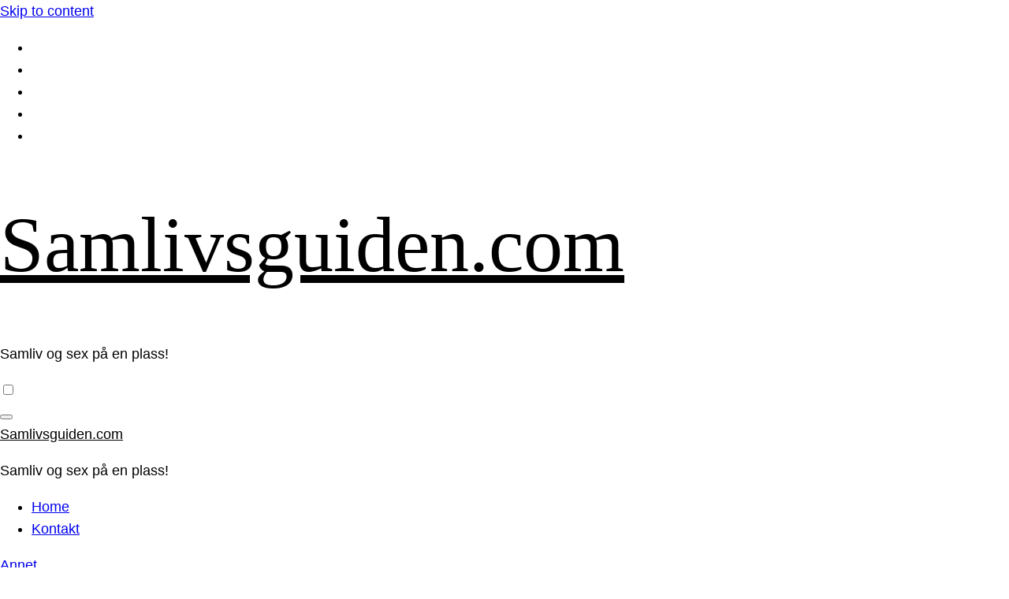

--- FILE ---
content_type: text/html; charset=UTF-8
request_url: https://www.samlivsguiden.com/
body_size: 18412
content:
<!DOCTYPE html><html lang="nb-NO"><head><script data-no-optimize="1">var litespeed_docref=sessionStorage.getItem("litespeed_docref");litespeed_docref&&(Object.defineProperty(document,"referrer",{get:function(){return litespeed_docref}}),sessionStorage.removeItem("litespeed_docref"));</script> <meta charset="UTF-8"><meta name="viewport" content="width=device-width, initial-scale=1"><link rel="profile" href="https://gmpg.org/xfn/11"> <script data-cfasync="false" data-no-defer="1" data-no-minify="1" data-no-optimize="1">var ewww_webp_supported=!1;function check_webp_feature(A,e){var w;e=void 0!==e?e:function(){},ewww_webp_supported?e(ewww_webp_supported):((w=new Image).onload=function(){ewww_webp_supported=0<w.width&&0<w.height,e&&e(ewww_webp_supported)},w.onerror=function(){e&&e(!1)},w.src="data:image/webp;base64,"+{alpha:"UklGRkoAAABXRUJQVlA4WAoAAAAQAAAAAAAAAAAAQUxQSAwAAAARBxAR/Q9ERP8DAABWUDggGAAAABQBAJ0BKgEAAQAAAP4AAA3AAP7mtQAAAA=="}[A])}check_webp_feature("alpha");</script><script data-cfasync="false" data-no-defer="1" data-no-minify="1" data-no-optimize="1">var Arrive=function(c,w){"use strict";if(c.MutationObserver&&"undefined"!=typeof HTMLElement){var r,a=0,u=(r=HTMLElement.prototype.matches||HTMLElement.prototype.webkitMatchesSelector||HTMLElement.prototype.mozMatchesSelector||HTMLElement.prototype.msMatchesSelector,{matchesSelector:function(e,t){return e instanceof HTMLElement&&r.call(e,t)},addMethod:function(e,t,r){var a=e[t];e[t]=function(){return r.length==arguments.length?r.apply(this,arguments):"function"==typeof a?a.apply(this,arguments):void 0}},callCallbacks:function(e,t){t&&t.options.onceOnly&&1==t.firedElems.length&&(e=[e[0]]);for(var r,a=0;r=e[a];a++)r&&r.callback&&r.callback.call(r.elem,r.elem);t&&t.options.onceOnly&&1==t.firedElems.length&&t.me.unbindEventWithSelectorAndCallback.call(t.target,t.selector,t.callback)},checkChildNodesRecursively:function(e,t,r,a){for(var i,n=0;i=e[n];n++)r(i,t,a)&&a.push({callback:t.callback,elem:i}),0<i.childNodes.length&&u.checkChildNodesRecursively(i.childNodes,t,r,a)},mergeArrays:function(e,t){var r,a={};for(r in e)e.hasOwnProperty(r)&&(a[r]=e[r]);for(r in t)t.hasOwnProperty(r)&&(a[r]=t[r]);return a},toElementsArray:function(e){return e=void 0!==e&&("number"!=typeof e.length||e===c)?[e]:e}}),e=(l.prototype.addEvent=function(e,t,r,a){a={target:e,selector:t,options:r,callback:a,firedElems:[]};return this._beforeAdding&&this._beforeAdding(a),this._eventsBucket.push(a),a},l.prototype.removeEvent=function(e){for(var t,r=this._eventsBucket.length-1;t=this._eventsBucket[r];r--)e(t)&&(this._beforeRemoving&&this._beforeRemoving(t),(t=this._eventsBucket.splice(r,1))&&t.length&&(t[0].callback=null))},l.prototype.beforeAdding=function(e){this._beforeAdding=e},l.prototype.beforeRemoving=function(e){this._beforeRemoving=e},l),t=function(i,n){var o=new e,l=this,s={fireOnAttributesModification:!1};return o.beforeAdding(function(t){var e=t.target;e!==c.document&&e!==c||(e=document.getElementsByTagName("html")[0]);var r=new MutationObserver(function(e){n.call(this,e,t)}),a=i(t.options);r.observe(e,a),t.observer=r,t.me=l}),o.beforeRemoving(function(e){e.observer.disconnect()}),this.bindEvent=function(e,t,r){t=u.mergeArrays(s,t);for(var a=u.toElementsArray(this),i=0;i<a.length;i++)o.addEvent(a[i],e,t,r)},this.unbindEvent=function(){var r=u.toElementsArray(this);o.removeEvent(function(e){for(var t=0;t<r.length;t++)if(this===w||e.target===r[t])return!0;return!1})},this.unbindEventWithSelectorOrCallback=function(r){var a=u.toElementsArray(this),i=r,e="function"==typeof r?function(e){for(var t=0;t<a.length;t++)if((this===w||e.target===a[t])&&e.callback===i)return!0;return!1}:function(e){for(var t=0;t<a.length;t++)if((this===w||e.target===a[t])&&e.selector===r)return!0;return!1};o.removeEvent(e)},this.unbindEventWithSelectorAndCallback=function(r,a){var i=u.toElementsArray(this);o.removeEvent(function(e){for(var t=0;t<i.length;t++)if((this===w||e.target===i[t])&&e.selector===r&&e.callback===a)return!0;return!1})},this},i=new function(){var s={fireOnAttributesModification:!1,onceOnly:!1,existing:!1};function n(e,t,r){return!(!u.matchesSelector(e,t.selector)||(e._id===w&&(e._id=a++),-1!=t.firedElems.indexOf(e._id)))&&(t.firedElems.push(e._id),!0)}var c=(i=new t(function(e){var t={attributes:!1,childList:!0,subtree:!0};return e.fireOnAttributesModification&&(t.attributes=!0),t},function(e,i){e.forEach(function(e){var t=e.addedNodes,r=e.target,a=[];null!==t&&0<t.length?u.checkChildNodesRecursively(t,i,n,a):"attributes"===e.type&&n(r,i)&&a.push({callback:i.callback,elem:r}),u.callCallbacks(a,i)})})).bindEvent;return i.bindEvent=function(e,t,r){t=void 0===r?(r=t,s):u.mergeArrays(s,t);var a=u.toElementsArray(this);if(t.existing){for(var i=[],n=0;n<a.length;n++)for(var o=a[n].querySelectorAll(e),l=0;l<o.length;l++)i.push({callback:r,elem:o[l]});if(t.onceOnly&&i.length)return r.call(i[0].elem,i[0].elem);setTimeout(u.callCallbacks,1,i)}c.call(this,e,t,r)},i},o=new function(){var a={};function i(e,t){return u.matchesSelector(e,t.selector)}var n=(o=new t(function(){return{childList:!0,subtree:!0}},function(e,r){e.forEach(function(e){var t=e.removedNodes,e=[];null!==t&&0<t.length&&u.checkChildNodesRecursively(t,r,i,e),u.callCallbacks(e,r)})})).bindEvent;return o.bindEvent=function(e,t,r){t=void 0===r?(r=t,a):u.mergeArrays(a,t),n.call(this,e,t,r)},o};d(HTMLElement.prototype),d(NodeList.prototype),d(HTMLCollection.prototype),d(HTMLDocument.prototype),d(Window.prototype);var n={};return s(i,n,"unbindAllArrive"),s(o,n,"unbindAllLeave"),n}function l(){this._eventsBucket=[],this._beforeAdding=null,this._beforeRemoving=null}function s(e,t,r){u.addMethod(t,r,e.unbindEvent),u.addMethod(t,r,e.unbindEventWithSelectorOrCallback),u.addMethod(t,r,e.unbindEventWithSelectorAndCallback)}function d(e){e.arrive=i.bindEvent,s(i,e,"unbindArrive"),e.leave=o.bindEvent,s(o,e,"unbindLeave")}}(window,void 0),ewww_webp_supported=!1;function check_webp_feature(e,t){var r;ewww_webp_supported?t(ewww_webp_supported):((r=new Image).onload=function(){ewww_webp_supported=0<r.width&&0<r.height,t(ewww_webp_supported)},r.onerror=function(){t(!1)},r.src="data:image/webp;base64,"+{alpha:"UklGRkoAAABXRUJQVlA4WAoAAAAQAAAAAAAAAAAAQUxQSAwAAAARBxAR/Q9ERP8DAABWUDggGAAAABQBAJ0BKgEAAQAAAP4AAA3AAP7mtQAAAA==",animation:"UklGRlIAAABXRUJQVlA4WAoAAAASAAAAAAAAAAAAQU5JTQYAAAD/////AABBTk1GJgAAAAAAAAAAAAAAAAAAAGQAAABWUDhMDQAAAC8AAAAQBxAREYiI/gcA"}[e])}function ewwwLoadImages(e){if(e){for(var t=document.querySelectorAll(".batch-image img, .image-wrapper a, .ngg-pro-masonry-item a, .ngg-galleria-offscreen-seo-wrapper a"),r=0,a=t.length;r<a;r++)ewwwAttr(t[r],"data-src",t[r].getAttribute("data-webp")),ewwwAttr(t[r],"data-thumbnail",t[r].getAttribute("data-webp-thumbnail"));for(var i=document.querySelectorAll("div.woocommerce-product-gallery__image"),r=0,a=i.length;r<a;r++)ewwwAttr(i[r],"data-thumb",i[r].getAttribute("data-webp-thumb"))}for(var n=document.querySelectorAll("video"),r=0,a=n.length;r<a;r++)ewwwAttr(n[r],"poster",e?n[r].getAttribute("data-poster-webp"):n[r].getAttribute("data-poster-image"));for(var o,l=document.querySelectorAll("img.ewww_webp_lazy_load"),r=0,a=l.length;r<a;r++)e&&(ewwwAttr(l[r],"data-lazy-srcset",l[r].getAttribute("data-lazy-srcset-webp")),ewwwAttr(l[r],"data-srcset",l[r].getAttribute("data-srcset-webp")),ewwwAttr(l[r],"data-lazy-src",l[r].getAttribute("data-lazy-src-webp")),ewwwAttr(l[r],"data-src",l[r].getAttribute("data-src-webp")),ewwwAttr(l[r],"data-orig-file",l[r].getAttribute("data-webp-orig-file")),ewwwAttr(l[r],"data-medium-file",l[r].getAttribute("data-webp-medium-file")),ewwwAttr(l[r],"data-large-file",l[r].getAttribute("data-webp-large-file")),null!=(o=l[r].getAttribute("srcset"))&&!1!==o&&o.includes("R0lGOD")&&ewwwAttr(l[r],"src",l[r].getAttribute("data-lazy-src-webp"))),l[r].className=l[r].className.replace(/\bewww_webp_lazy_load\b/,"");for(var s=document.querySelectorAll(".ewww_webp"),r=0,a=s.length;r<a;r++)e?(ewwwAttr(s[r],"srcset",s[r].getAttribute("data-srcset-webp")),ewwwAttr(s[r],"src",s[r].getAttribute("data-src-webp")),ewwwAttr(s[r],"data-orig-file",s[r].getAttribute("data-webp-orig-file")),ewwwAttr(s[r],"data-medium-file",s[r].getAttribute("data-webp-medium-file")),ewwwAttr(s[r],"data-large-file",s[r].getAttribute("data-webp-large-file")),ewwwAttr(s[r],"data-large_image",s[r].getAttribute("data-webp-large_image")),ewwwAttr(s[r],"data-src",s[r].getAttribute("data-webp-src"))):(ewwwAttr(s[r],"srcset",s[r].getAttribute("data-srcset-img")),ewwwAttr(s[r],"src",s[r].getAttribute("data-src-img"))),s[r].className=s[r].className.replace(/\bewww_webp\b/,"ewww_webp_loaded");window.jQuery&&jQuery.fn.isotope&&jQuery.fn.imagesLoaded&&(jQuery(".fusion-posts-container-infinite").imagesLoaded(function(){jQuery(".fusion-posts-container-infinite").hasClass("isotope")&&jQuery(".fusion-posts-container-infinite").isotope()}),jQuery(".fusion-portfolio:not(.fusion-recent-works) .fusion-portfolio-wrapper").imagesLoaded(function(){jQuery(".fusion-portfolio:not(.fusion-recent-works) .fusion-portfolio-wrapper").isotope()}))}function ewwwWebPInit(e){ewwwLoadImages(e),ewwwNggLoadGalleries(e),document.arrive(".ewww_webp",function(){ewwwLoadImages(e)}),document.arrive(".ewww_webp_lazy_load",function(){ewwwLoadImages(e)}),document.arrive("videos",function(){ewwwLoadImages(e)}),"loading"==document.readyState?document.addEventListener("DOMContentLoaded",ewwwJSONParserInit):("undefined"!=typeof galleries&&ewwwNggParseGalleries(e),ewwwWooParseVariations(e))}function ewwwAttr(e,t,r){null!=r&&!1!==r&&e.setAttribute(t,r)}function ewwwJSONParserInit(){"undefined"!=typeof galleries&&check_webp_feature("alpha",ewwwNggParseGalleries),check_webp_feature("alpha",ewwwWooParseVariations)}function ewwwWooParseVariations(e){if(e)for(var t=document.querySelectorAll("form.variations_form"),r=0,a=t.length;r<a;r++){var i=t[r].getAttribute("data-product_variations"),n=!1;try{for(var o in i=JSON.parse(i))void 0!==i[o]&&void 0!==i[o].image&&(void 0!==i[o].image.src_webp&&(i[o].image.src=i[o].image.src_webp,n=!0),void 0!==i[o].image.srcset_webp&&(i[o].image.srcset=i[o].image.srcset_webp,n=!0),void 0!==i[o].image.full_src_webp&&(i[o].image.full_src=i[o].image.full_src_webp,n=!0),void 0!==i[o].image.gallery_thumbnail_src_webp&&(i[o].image.gallery_thumbnail_src=i[o].image.gallery_thumbnail_src_webp,n=!0),void 0!==i[o].image.thumb_src_webp&&(i[o].image.thumb_src=i[o].image.thumb_src_webp,n=!0));n&&ewwwAttr(t[r],"data-product_variations",JSON.stringify(i))}catch(e){}}}function ewwwNggParseGalleries(e){if(e)for(var t in galleries){var r=galleries[t];galleries[t].images_list=ewwwNggParseImageList(r.images_list)}}function ewwwNggLoadGalleries(e){e&&document.addEventListener("ngg.galleria.themeadded",function(e,t){window.ngg_galleria._create_backup=window.ngg_galleria.create,window.ngg_galleria.create=function(e,t){var r=$(e).data("id");return galleries["gallery_"+r].images_list=ewwwNggParseImageList(galleries["gallery_"+r].images_list),window.ngg_galleria._create_backup(e,t)}})}function ewwwNggParseImageList(e){for(var t in e){var r=e[t];if(void 0!==r["image-webp"]&&(e[t].image=r["image-webp"],delete e[t]["image-webp"]),void 0!==r["thumb-webp"]&&(e[t].thumb=r["thumb-webp"],delete e[t]["thumb-webp"]),void 0!==r.full_image_webp&&(e[t].full_image=r.full_image_webp,delete e[t].full_image_webp),void 0!==r.srcsets)for(var a in r.srcsets)nggSrcset=r.srcsets[a],void 0!==r.srcsets[a+"-webp"]&&(e[t].srcsets[a]=r.srcsets[a+"-webp"],delete e[t].srcsets[a+"-webp"]);if(void 0!==r.full_srcsets)for(var i in r.full_srcsets)nggFSrcset=r.full_srcsets[i],void 0!==r.full_srcsets[i+"-webp"]&&(e[t].full_srcsets[i]=r.full_srcsets[i+"-webp"],delete e[t].full_srcsets[i+"-webp"])}return e}check_webp_feature("alpha",ewwwWebPInit);</script><meta name='robots' content='index, follow, max-image-preview:large, max-snippet:-1, max-video-preview:-1' /><title>Samlivsguiden.com | Samliv og sex på en plass!</title><meta name="description" content="Hjelp til et bedre samliv ? Råd, tips, artikler og kurs om et bedre samliv, kjæresteforhold, enklere skilsmisse prosess, og mer til...." /><link rel="canonical" href="https://www.samlivsguiden.com/" /><link rel="next" href="https://www.samlivsguiden.com/page/2/" /><meta property="og:locale" content="nb_NO" /><meta property="og:type" content="website" /><meta property="og:title" content="Samlivsguiden.com" /><meta property="og:description" content="Hjelp til et bedre samliv ? Råd, tips, artikler og kurs om et bedre samliv, kjæresteforhold, enklere skilsmisse prosess, og mer til...." /><meta property="og:url" content="https://www.samlivsguiden.com/" /><meta property="og:site_name" content="Samlivsguiden.com" /><meta name="twitter:card" content="summary_large_image" /> <script type="application/ld+json" class="yoast-schema-graph">{"@context":"https://schema.org","@graph":[{"@type":"CollectionPage","@id":"https://www.samlivsguiden.com/","url":"https://www.samlivsguiden.com/","name":"Samlivsguiden.com | Samliv og sex på en plass!","isPartOf":{"@id":"https://www.samlivsguiden.com/#website"},"description":"Hjelp til et bedre samliv ? Råd, tips, artikler og kurs om et bedre samliv, kjæresteforhold, enklere skilsmisse prosess, og mer til....","breadcrumb":{"@id":"https://www.samlivsguiden.com/#breadcrumb"},"inLanguage":"nb-NO"},{"@type":"BreadcrumbList","@id":"https://www.samlivsguiden.com/#breadcrumb","itemListElement":[{"@type":"ListItem","position":1,"name":"Hjem"}]},{"@type":"WebSite","@id":"https://www.samlivsguiden.com/#website","url":"https://www.samlivsguiden.com/","name":"Samlivsguiden.com","description":"Samliv og sex på en plass!","potentialAction":[{"@type":"SearchAction","target":{"@type":"EntryPoint","urlTemplate":"https://www.samlivsguiden.com/?s={search_term_string}"},"query-input":{"@type":"PropertyValueSpecification","valueRequired":true,"valueName":"search_term_string"}}],"inLanguage":"nb-NO"}]}</script> <link rel='dns-prefetch' href='//fonts.googleapis.com' /><link rel="alternate" type="application/rss+xml" title="Samlivsguiden.com &raquo; strøm" href="https://www.samlivsguiden.com/feed/" /><style id='wp-img-auto-sizes-contain-inline-css' type='text/css'>img:is([sizes=auto i],[sizes^="auto," i]){contain-intrinsic-size:3000px 1500px}
/*# sourceURL=wp-img-auto-sizes-contain-inline-css */</style><style id="litespeed-ccss">.wp-block-site-title{font-family:var(--wp--preset--font-family--system-font);font-size:var(--wp--preset--font-size--medium);font-style:italic;font-weight:400;line-height:var(--wp--custom--typography--line-height--normal)}.wp-block-group{box-sizing:border-box}.wp-block-navigation .wp-block-page-list{display:flex;flex-direction:var(--navigation-layout-direction,initial);justify-content:var(--navigation-layout-justify,initial);align-items:var(--navigation-layout-align,initial);flex-wrap:var(--navigation-layout-wrap,wrap);background-color:inherit}.wp-block-navigation .wp-block-navigation-item{background-color:inherit}.wp-block-navigation{position:relative;--navigation-layout-justification-setting:flex-start;--navigation-layout-direction:row;--navigation-layout-wrap:wrap;--navigation-layout-justify:flex-start;--navigation-layout-align:center}.wp-block-navigation ul{margin-top:0;margin-bottom:0;margin-left:0;padding-left:0}.wp-block-navigation ul,.wp-block-navigation ul li{list-style:none;padding:0}.wp-block-navigation .wp-block-navigation-item{display:flex;align-items:center;position:relative}.wp-block-navigation .wp-block-navigation-item__content{display:block}.wp-block-navigation.items-justified-right{--navigation-layout-justification-setting:flex-end;--navigation-layout-justify:flex-end}.wp-block-navigation .wp-block-page-list,.wp-block-navigation__responsive-close,.wp-block-navigation__responsive-container,.wp-block-navigation__responsive-container-content,.wp-block-navigation__responsive-dialog{gap:inherit}.wp-block-page-list:only-child{flex-grow:1}.wp-block-navigation__responsive-container{display:none;position:fixed;top:0;left:0;right:0;bottom:0}.wp-block-navigation__responsive-container .wp-block-navigation__responsive-container-content{display:flex;flex-wrap:var(--navigation-layout-wrap,wrap);flex-direction:var(--navigation-layout-direction,initial);justify-content:var(--navigation-layout-justify,initial);align-items:var(--navigation-layout-align,initial)}@media (min-width:600px){.wp-block-navigation__responsive-container:not(.hidden-by-default):not(.is-menu-open){display:block;width:100%;position:relative;z-index:auto;background-color:inherit}.wp-block-navigation__responsive-container:not(.hidden-by-default):not(.is-menu-open) .wp-block-navigation__responsive-container-close{display:none}}.wp-block-navigation__responsive-container-close,.wp-block-navigation__responsive-container-open{vertical-align:middle;color:currentColor;background:0 0;border:none;margin:0;padding:0;text-transform:inherit}.wp-block-navigation__responsive-container-close svg,.wp-block-navigation__responsive-container-open svg{fill:currentColor;display:block;width:24px;height:24px}.wp-block-navigation__responsive-container-open{display:flex}@media (min-width:600px){.wp-block-navigation__responsive-container-open:not(.always-shown){display:none}}.wp-block-navigation__responsive-container-close{position:absolute;top:0;right:0;z-index:2}.wp-block-navigation__responsive-close{width:100%;max-width:var(--wp--style--global--wide-size,100%);margin-left:auto;margin-right:auto}.wp-block-navigation__responsive-dialog{position:relative}.wp-block-spacer{clear:both}.wp-block-post-title{word-break:break-word;box-sizing:border-box}.wp-block-post-title a{display:inline-block}.wp-block-post-title{font-family:var(--wp--preset--font-family--source-serif-pro);font-size:var(--wp--custom--typography--font-size--gigantic);font-weight:300;line-height:var(--wp--custom--typography--line-height--tiny)}.wp-block-post-featured-image{margin-left:0;margin-right:0}.wp-block-post-featured-image a{display:block}.wp-block-post-featured-image img{max-width:100%;width:100%;height:auto;vertical-align:bottom;box-sizing:border-box}.wp-block-post-featured-image.alignwide img{width:100%}.wp-block-post-featured-image{position:relative}ul{box-sizing:border-box}.wp-block-post-template{margin-top:0;margin-bottom:0;max-width:100%;list-style:none;padding:0}.wp-block-post-template.wp-block-post-template{background:0 0}:root{--wp-admin-theme-color:#007cba;--wp-admin-theme-color--rgb:0,124,186;--wp-admin-theme-color-darker-10:#006ba1;--wp-admin-theme-color-darker-10--rgb:0,107,161;--wp-admin-theme-color-darker-20:#005a87;--wp-admin-theme-color-darker-20--rgb:0,90,135;--wp-admin-border-width-focus:2px}@media (-webkit-min-device-pixel-ratio:2),(min-resolution:192dpi){:root{--wp-admin-border-width-focus:1.5px}}:root{--wp--preset--font-size--normal:16px;--wp--preset--font-size--huge:42px}.items-justified-right{justify-content:flex-end}figure{margin:0 0 1em}body{--wp--preset--color--black:#000;--wp--preset--color--cyan-bluish-gray:#abb8c3;--wp--preset--color--white:#fff;--wp--preset--color--pale-pink:#f78da7;--wp--preset--color--vivid-red:#cf2e2e;--wp--preset--color--luminous-vivid-orange:#ff6900;--wp--preset--color--luminous-vivid-amber:#fcb900;--wp--preset--color--light-green-cyan:#7bdcb5;--wp--preset--color--vivid-green-cyan:#00d084;--wp--preset--color--pale-cyan-blue:#8ed1fc;--wp--preset--color--vivid-cyan-blue:#0693e3;--wp--preset--color--vivid-purple:#9b51e0;--wp--preset--color--foreground:#000;--wp--preset--color--background:#fff;--wp--preset--color--primary:#1a4548;--wp--preset--color--secondary:#ffe2c7;--wp--preset--color--tertiary:#f6f6f6;--wp--preset--gradient--vivid-cyan-blue-to-vivid-purple:linear-gradient(135deg,rgba(6,147,227,1) 0%,#9b51e0 100%);--wp--preset--gradient--light-green-cyan-to-vivid-green-cyan:linear-gradient(135deg,#7adcb4 0%,#00d082 100%);--wp--preset--gradient--luminous-vivid-amber-to-luminous-vivid-orange:linear-gradient(135deg,rgba(252,185,0,1) 0%,rgba(255,105,0,1) 100%);--wp--preset--gradient--luminous-vivid-orange-to-vivid-red:linear-gradient(135deg,rgba(255,105,0,1) 0%,#cf2e2e 100%);--wp--preset--gradient--very-light-gray-to-cyan-bluish-gray:linear-gradient(135deg,#eee 0%,#a9b8c3 100%);--wp--preset--gradient--cool-to-warm-spectrum:linear-gradient(135deg,#4aeadc 0%,#9778d1 20%,#cf2aba 40%,#ee2c82 60%,#fb6962 80%,#fef84c 100%);--wp--preset--gradient--blush-light-purple:linear-gradient(135deg,#ffceec 0%,#9896f0 100%);--wp--preset--gradient--blush-bordeaux:linear-gradient(135deg,#fecda5 0%,#fe2d2d 50%,#6b003e 100%);--wp--preset--gradient--luminous-dusk:linear-gradient(135deg,#ffcb70 0%,#c751c0 50%,#4158d0 100%);--wp--preset--gradient--pale-ocean:linear-gradient(135deg,#fff5cb 0%,#b6e3d4 50%,#33a7b5 100%);--wp--preset--gradient--electric-grass:linear-gradient(135deg,#caf880 0%,#71ce7e 100%);--wp--preset--gradient--midnight:linear-gradient(135deg,#020381 0%,#2874fc 100%);--wp--preset--gradient--vertical-secondary-to-tertiary:linear-gradient(to bottom,var(--wp--preset--color--secondary) 0%,var(--wp--preset--color--tertiary) 100%);--wp--preset--gradient--vertical-secondary-to-background:linear-gradient(to bottom,var(--wp--preset--color--secondary) 0%,var(--wp--preset--color--background) 100%);--wp--preset--gradient--vertical-tertiary-to-background:linear-gradient(to bottom,var(--wp--preset--color--tertiary) 0%,var(--wp--preset--color--background) 100%);--wp--preset--gradient--diagonal-primary-to-foreground:linear-gradient(to bottom right,var(--wp--preset--color--primary) 0%,var(--wp--preset--color--foreground) 100%);--wp--preset--gradient--diagonal-secondary-to-background:linear-gradient(to bottom right,var(--wp--preset--color--secondary) 50%,var(--wp--preset--color--background) 50%);--wp--preset--gradient--diagonal-background-to-secondary:linear-gradient(to bottom right,var(--wp--preset--color--background) 50%,var(--wp--preset--color--secondary) 50%);--wp--preset--gradient--diagonal-tertiary-to-background:linear-gradient(to bottom right,var(--wp--preset--color--tertiary) 50%,var(--wp--preset--color--background) 50%);--wp--preset--gradient--diagonal-background-to-tertiary:linear-gradient(to bottom right,var(--wp--preset--color--background) 50%,var(--wp--preset--color--tertiary) 50%);--wp--preset--duotone--dark-grayscale:url('#wp-duotone-dark-grayscale');--wp--preset--duotone--grayscale:url('#wp-duotone-grayscale');--wp--preset--duotone--purple-yellow:url('#wp-duotone-purple-yellow');--wp--preset--duotone--blue-red:url('#wp-duotone-blue-red');--wp--preset--duotone--midnight:url('#wp-duotone-midnight');--wp--preset--duotone--magenta-yellow:url('#wp-duotone-magenta-yellow');--wp--preset--duotone--purple-green:url('#wp-duotone-purple-green');--wp--preset--duotone--blue-orange:url('#wp-duotone-blue-orange');--wp--preset--duotone--foreground-and-background:url('#wp-duotone-foreground-and-background');--wp--preset--duotone--foreground-and-secondary:url('#wp-duotone-foreground-and-secondary');--wp--preset--duotone--foreground-and-tertiary:url('#wp-duotone-foreground-and-tertiary');--wp--preset--duotone--primary-and-background:url('#wp-duotone-primary-and-background');--wp--preset--duotone--primary-and-secondary:url('#wp-duotone-primary-and-secondary');--wp--preset--duotone--primary-and-tertiary:url('#wp-duotone-primary-and-tertiary');--wp--preset--font-size--small:1rem;--wp--preset--font-size--medium:1.125rem;--wp--preset--font-size--large:1.75rem;--wp--preset--font-size--x-large:clamp(1.75rem,3vw,2.25rem);--wp--preset--font-family--system-font:-apple-system,BlinkMacSystemFont,"Segoe UI",Roboto,Oxygen-Sans,Ubuntu,Cantarell,"Helvetica Neue",sans-serif;--wp--preset--font-family--source-serif-pro:"Source Serif Pro",serif;--wp--preset--spacing--20:.44rem;--wp--preset--spacing--30:.67rem;--wp--preset--spacing--40:1rem;--wp--preset--spacing--50:1.5rem;--wp--preset--spacing--60:2.25rem;--wp--preset--spacing--70:3.38rem;--wp--preset--spacing--80:5.06rem;--wp--custom--spacing--small:max(1.25rem,5vw);--wp--custom--spacing--medium:clamp(2rem,8vw,calc(4*var(--wp--style--block-gap)));--wp--custom--spacing--large:clamp(4rem,10vw,8rem);--wp--custom--spacing--outer:var(--wp--custom--spacing--small,1.25rem);--wp--custom--typography--font-size--huge:clamp(2.25rem,4vw,2.75rem);--wp--custom--typography--font-size--gigantic:clamp(2.75rem,6vw,3.25rem);--wp--custom--typography--font-size--colossal:clamp(3.25rem,8vw,6.25rem);--wp--custom--typography--line-height--tiny:1.15;--wp--custom--typography--line-height--small:1.2;--wp--custom--typography--line-height--medium:1.4;--wp--custom--typography--line-height--normal:1.6}body{margin:0;--wp--style--global--content-size:650px;--wp--style--global--wide-size:1000px}.wp-site-blocks>*{margin-block-start:0;margin-block-end:0}.wp-site-blocks>*+*{margin-block-start:1.5rem}body{--wp--style--block-gap:1.5rem}body .is-layout-flow>*{margin-block-start:0;margin-block-end:0}body .is-layout-constrained>*{margin-block-start:0;margin-block-end:0}body .is-layout-constrained>*+*{margin-block-start:1.5rem;margin-block-end:0}body .is-layout-flex{gap:1.5rem}body .is-layout-constrained>.alignwide{max-width:var(--wp--style--global--wide-size)}body .is-layout-flex{display:flex}body .is-layout-flex{flex-wrap:wrap;align-items:center}body .is-layout-flex>*{margin:0}body{background-color:var(--wp--preset--color--background);color:var(--wp--preset--color--foreground);font-family:var(--wp--preset--font-family--system-font);font-size:var(--wp--preset--font-size--medium);line-height:var(--wp--custom--typography--line-height--normal);padding-top:0;padding-right:0;padding-bottom:0;padding-left:0}h1{font-family:var(--wp--preset--font-family--source-serif-pro);font-size:var(--wp--custom--typography--font-size--colossal);font-weight:300;line-height:var(--wp--custom--typography--line-height--tiny)}h2{font-family:var(--wp--preset--font-family--source-serif-pro);font-size:var(--wp--custom--typography--font-size--gigantic);font-weight:300;line-height:var(--wp--custom--typography--line-height--small)}.has-background-color{color:var(--wp--preset--color--background)!important}.has-foreground-background-color{background-color:var(--wp--preset--color--foreground)!important}.wp-elements-c2d3692c067254e99911402d49af8a7d a{color:var(--wp--preset--color--background)}.wp-block-navigation.wp-container-3{justify-content:flex-end}.wp-block-group.wp-container-4{justify-content:space-between}body{-moz-osx-font-smoothing:grayscale;-webkit-font-smoothing:antialiased}a{text-decoration-thickness:1px;text-underline-offset:.25ch}.wp-site-blocks,.wp-block-group.alignfull,.wp-block-group.has-background{padding-left:var(--wp--custom--spacing--outer);padding-right:var(--wp--custom--spacing--outer)}.wp-site-blocks .alignfull,.wp-site-blocks>.wp-block-template-part>.wp-block-group.has-background{margin-left:calc(-1*var(--wp--custom--spacing--outer))!important;margin-right:calc(-1*var(--wp--custom--spacing--outer))!important;width:unset}</style><link rel="preload" data-asynced="1" data-optimized="2" as="style" onload="this.onload=null;this.rel='stylesheet'" href="https://www.samlivsguiden.com/wp-content/litespeed/ucss/6c4b6c3de435ac7f025d6c3377064f7c.css?ver=1527e" /><script data-optimized="1" type="litespeed/javascript" data-src="https://www.samlivsguiden.com/wp-content/plugins/litespeed-cache/assets/js/css_async.min.js"></script> <style id='wp-block-heading-inline-css' type='text/css'>h1:where(.wp-block-heading).has-background,h2:where(.wp-block-heading).has-background,h3:where(.wp-block-heading).has-background,h4:where(.wp-block-heading).has-background,h5:where(.wp-block-heading).has-background,h6:where(.wp-block-heading).has-background{padding:1.25em 2.375em}h1.has-text-align-left[style*=writing-mode]:where([style*=vertical-lr]),h1.has-text-align-right[style*=writing-mode]:where([style*=vertical-rl]),h2.has-text-align-left[style*=writing-mode]:where([style*=vertical-lr]),h2.has-text-align-right[style*=writing-mode]:where([style*=vertical-rl]),h3.has-text-align-left[style*=writing-mode]:where([style*=vertical-lr]),h3.has-text-align-right[style*=writing-mode]:where([style*=vertical-rl]),h4.has-text-align-left[style*=writing-mode]:where([style*=vertical-lr]),h4.has-text-align-right[style*=writing-mode]:where([style*=vertical-rl]),h5.has-text-align-left[style*=writing-mode]:where([style*=vertical-lr]),h5.has-text-align-right[style*=writing-mode]:where([style*=vertical-rl]),h6.has-text-align-left[style*=writing-mode]:where([style*=vertical-lr]),h6.has-text-align-right[style*=writing-mode]:where([style*=vertical-rl]){rotate:180deg}
/*# sourceURL=https://www.samlivsguiden.com/wp-includes/blocks/heading/style.min.css */</style><style id='wp-block-list-inline-css' type='text/css'>ol,ul{box-sizing:border-box}:root :where(.wp-block-list.has-background){padding:1.25em 2.375em}
/*# sourceURL=https://www.samlivsguiden.com/wp-includes/blocks/list/style.min.css */</style><style id='wp-block-paragraph-inline-css' type='text/css'>.is-small-text{font-size:.875em}.is-regular-text{font-size:1em}.is-large-text{font-size:2.25em}.is-larger-text{font-size:3em}.has-drop-cap:not(:focus):first-letter{float:left;font-size:8.4em;font-style:normal;font-weight:100;line-height:.68;margin:.05em .1em 0 0;text-transform:uppercase}body.rtl .has-drop-cap:not(:focus):first-letter{float:none;margin-left:.1em}p.has-drop-cap.has-background{overflow:hidden}:root :where(p.has-background){padding:1.25em 2.375em}:where(p.has-text-color:not(.has-link-color)) a{color:inherit}p.has-text-align-left[style*="writing-mode:vertical-lr"],p.has-text-align-right[style*="writing-mode:vertical-rl"]{rotate:180deg}
/*# sourceURL=https://www.samlivsguiden.com/wp-includes/blocks/paragraph/style.min.css */</style><style id='global-styles-inline-css' type='text/css'>:root{--wp--preset--aspect-ratio--square: 1;--wp--preset--aspect-ratio--4-3: 4/3;--wp--preset--aspect-ratio--3-4: 3/4;--wp--preset--aspect-ratio--3-2: 3/2;--wp--preset--aspect-ratio--2-3: 2/3;--wp--preset--aspect-ratio--16-9: 16/9;--wp--preset--aspect-ratio--9-16: 9/16;--wp--preset--color--black: #000000;--wp--preset--color--cyan-bluish-gray: #abb8c3;--wp--preset--color--white: #ffffff;--wp--preset--color--pale-pink: #f78da7;--wp--preset--color--vivid-red: #cf2e2e;--wp--preset--color--luminous-vivid-orange: #ff6900;--wp--preset--color--luminous-vivid-amber: #fcb900;--wp--preset--color--light-green-cyan: #7bdcb5;--wp--preset--color--vivid-green-cyan: #00d084;--wp--preset--color--pale-cyan-blue: #8ed1fc;--wp--preset--color--vivid-cyan-blue: #0693e3;--wp--preset--color--vivid-purple: #9b51e0;--wp--preset--gradient--vivid-cyan-blue-to-vivid-purple: linear-gradient(135deg,rgb(6,147,227) 0%,rgb(155,81,224) 100%);--wp--preset--gradient--light-green-cyan-to-vivid-green-cyan: linear-gradient(135deg,rgb(122,220,180) 0%,rgb(0,208,130) 100%);--wp--preset--gradient--luminous-vivid-amber-to-luminous-vivid-orange: linear-gradient(135deg,rgb(252,185,0) 0%,rgb(255,105,0) 100%);--wp--preset--gradient--luminous-vivid-orange-to-vivid-red: linear-gradient(135deg,rgb(255,105,0) 0%,rgb(207,46,46) 100%);--wp--preset--gradient--very-light-gray-to-cyan-bluish-gray: linear-gradient(135deg,rgb(238,238,238) 0%,rgb(169,184,195) 100%);--wp--preset--gradient--cool-to-warm-spectrum: linear-gradient(135deg,rgb(74,234,220) 0%,rgb(151,120,209) 20%,rgb(207,42,186) 40%,rgb(238,44,130) 60%,rgb(251,105,98) 80%,rgb(254,248,76) 100%);--wp--preset--gradient--blush-light-purple: linear-gradient(135deg,rgb(255,206,236) 0%,rgb(152,150,240) 100%);--wp--preset--gradient--blush-bordeaux: linear-gradient(135deg,rgb(254,205,165) 0%,rgb(254,45,45) 50%,rgb(107,0,62) 100%);--wp--preset--gradient--luminous-dusk: linear-gradient(135deg,rgb(255,203,112) 0%,rgb(199,81,192) 50%,rgb(65,88,208) 100%);--wp--preset--gradient--pale-ocean: linear-gradient(135deg,rgb(255,245,203) 0%,rgb(182,227,212) 50%,rgb(51,167,181) 100%);--wp--preset--gradient--electric-grass: linear-gradient(135deg,rgb(202,248,128) 0%,rgb(113,206,126) 100%);--wp--preset--gradient--midnight: linear-gradient(135deg,rgb(2,3,129) 0%,rgb(40,116,252) 100%);--wp--preset--font-size--small: 13px;--wp--preset--font-size--medium: 20px;--wp--preset--font-size--large: 36px;--wp--preset--font-size--x-large: 42px;--wp--preset--spacing--20: 0.44rem;--wp--preset--spacing--30: 0.67rem;--wp--preset--spacing--40: 1rem;--wp--preset--spacing--50: 1.5rem;--wp--preset--spacing--60: 2.25rem;--wp--preset--spacing--70: 3.38rem;--wp--preset--spacing--80: 5.06rem;--wp--preset--shadow--natural: 6px 6px 9px rgba(0, 0, 0, 0.2);--wp--preset--shadow--deep: 12px 12px 50px rgba(0, 0, 0, 0.4);--wp--preset--shadow--sharp: 6px 6px 0px rgba(0, 0, 0, 0.2);--wp--preset--shadow--outlined: 6px 6px 0px -3px rgb(255, 255, 255), 6px 6px rgb(0, 0, 0);--wp--preset--shadow--crisp: 6px 6px 0px rgb(0, 0, 0);}:root :where(.is-layout-flow) > :first-child{margin-block-start: 0;}:root :where(.is-layout-flow) > :last-child{margin-block-end: 0;}:root :where(.is-layout-flow) > *{margin-block-start: 24px;margin-block-end: 0;}:root :where(.is-layout-constrained) > :first-child{margin-block-start: 0;}:root :where(.is-layout-constrained) > :last-child{margin-block-end: 0;}:root :where(.is-layout-constrained) > *{margin-block-start: 24px;margin-block-end: 0;}:root :where(.is-layout-flex){gap: 24px;}:root :where(.is-layout-grid){gap: 24px;}body .is-layout-flex{display: flex;}.is-layout-flex{flex-wrap: wrap;align-items: center;}.is-layout-flex > :is(*, div){margin: 0;}body .is-layout-grid{display: grid;}.is-layout-grid > :is(*, div){margin: 0;}.has-black-color{color: var(--wp--preset--color--black) !important;}.has-cyan-bluish-gray-color{color: var(--wp--preset--color--cyan-bluish-gray) !important;}.has-white-color{color: var(--wp--preset--color--white) !important;}.has-pale-pink-color{color: var(--wp--preset--color--pale-pink) !important;}.has-vivid-red-color{color: var(--wp--preset--color--vivid-red) !important;}.has-luminous-vivid-orange-color{color: var(--wp--preset--color--luminous-vivid-orange) !important;}.has-luminous-vivid-amber-color{color: var(--wp--preset--color--luminous-vivid-amber) !important;}.has-light-green-cyan-color{color: var(--wp--preset--color--light-green-cyan) !important;}.has-vivid-green-cyan-color{color: var(--wp--preset--color--vivid-green-cyan) !important;}.has-pale-cyan-blue-color{color: var(--wp--preset--color--pale-cyan-blue) !important;}.has-vivid-cyan-blue-color{color: var(--wp--preset--color--vivid-cyan-blue) !important;}.has-vivid-purple-color{color: var(--wp--preset--color--vivid-purple) !important;}.has-black-background-color{background-color: var(--wp--preset--color--black) !important;}.has-cyan-bluish-gray-background-color{background-color: var(--wp--preset--color--cyan-bluish-gray) !important;}.has-white-background-color{background-color: var(--wp--preset--color--white) !important;}.has-pale-pink-background-color{background-color: var(--wp--preset--color--pale-pink) !important;}.has-vivid-red-background-color{background-color: var(--wp--preset--color--vivid-red) !important;}.has-luminous-vivid-orange-background-color{background-color: var(--wp--preset--color--luminous-vivid-orange) !important;}.has-luminous-vivid-amber-background-color{background-color: var(--wp--preset--color--luminous-vivid-amber) !important;}.has-light-green-cyan-background-color{background-color: var(--wp--preset--color--light-green-cyan) !important;}.has-vivid-green-cyan-background-color{background-color: var(--wp--preset--color--vivid-green-cyan) !important;}.has-pale-cyan-blue-background-color{background-color: var(--wp--preset--color--pale-cyan-blue) !important;}.has-vivid-cyan-blue-background-color{background-color: var(--wp--preset--color--vivid-cyan-blue) !important;}.has-vivid-purple-background-color{background-color: var(--wp--preset--color--vivid-purple) !important;}.has-black-border-color{border-color: var(--wp--preset--color--black) !important;}.has-cyan-bluish-gray-border-color{border-color: var(--wp--preset--color--cyan-bluish-gray) !important;}.has-white-border-color{border-color: var(--wp--preset--color--white) !important;}.has-pale-pink-border-color{border-color: var(--wp--preset--color--pale-pink) !important;}.has-vivid-red-border-color{border-color: var(--wp--preset--color--vivid-red) !important;}.has-luminous-vivid-orange-border-color{border-color: var(--wp--preset--color--luminous-vivid-orange) !important;}.has-luminous-vivid-amber-border-color{border-color: var(--wp--preset--color--luminous-vivid-amber) !important;}.has-light-green-cyan-border-color{border-color: var(--wp--preset--color--light-green-cyan) !important;}.has-vivid-green-cyan-border-color{border-color: var(--wp--preset--color--vivid-green-cyan) !important;}.has-pale-cyan-blue-border-color{border-color: var(--wp--preset--color--pale-cyan-blue) !important;}.has-vivid-cyan-blue-border-color{border-color: var(--wp--preset--color--vivid-cyan-blue) !important;}.has-vivid-purple-border-color{border-color: var(--wp--preset--color--vivid-purple) !important;}.has-vivid-cyan-blue-to-vivid-purple-gradient-background{background: var(--wp--preset--gradient--vivid-cyan-blue-to-vivid-purple) !important;}.has-light-green-cyan-to-vivid-green-cyan-gradient-background{background: var(--wp--preset--gradient--light-green-cyan-to-vivid-green-cyan) !important;}.has-luminous-vivid-amber-to-luminous-vivid-orange-gradient-background{background: var(--wp--preset--gradient--luminous-vivid-amber-to-luminous-vivid-orange) !important;}.has-luminous-vivid-orange-to-vivid-red-gradient-background{background: var(--wp--preset--gradient--luminous-vivid-orange-to-vivid-red) !important;}.has-very-light-gray-to-cyan-bluish-gray-gradient-background{background: var(--wp--preset--gradient--very-light-gray-to-cyan-bluish-gray) !important;}.has-cool-to-warm-spectrum-gradient-background{background: var(--wp--preset--gradient--cool-to-warm-spectrum) !important;}.has-blush-light-purple-gradient-background{background: var(--wp--preset--gradient--blush-light-purple) !important;}.has-blush-bordeaux-gradient-background{background: var(--wp--preset--gradient--blush-bordeaux) !important;}.has-luminous-dusk-gradient-background{background: var(--wp--preset--gradient--luminous-dusk) !important;}.has-pale-ocean-gradient-background{background: var(--wp--preset--gradient--pale-ocean) !important;}.has-electric-grass-gradient-background{background: var(--wp--preset--gradient--electric-grass) !important;}.has-midnight-gradient-background{background: var(--wp--preset--gradient--midnight) !important;}.has-small-font-size{font-size: var(--wp--preset--font-size--small) !important;}.has-medium-font-size{font-size: var(--wp--preset--font-size--medium) !important;}.has-large-font-size{font-size: var(--wp--preset--font-size--large) !important;}.has-x-large-font-size{font-size: var(--wp--preset--font-size--x-large) !important;}
/*# sourceURL=global-styles-inline-css */</style><style id='classic-theme-styles-inline-css' type='text/css'>/*! This file is auto-generated */
.wp-block-button__link{color:#fff;background-color:#32373c;border-radius:9999px;box-shadow:none;text-decoration:none;padding:calc(.667em + 2px) calc(1.333em + 2px);font-size:1.125em}.wp-block-file__button{background:#32373c;color:#fff;text-decoration:none}
/*# sourceURL=/wp-includes/css/classic-themes.min.css */</style> <script type="litespeed/javascript" data-src="https://www.samlivsguiden.com/wp-includes/js/jquery/jquery.min.js" id="jquery-core-js"></script> <link rel="https://api.w.org/" href="https://www.samlivsguiden.com/wp-json/" /><link rel="EditURI" type="application/rsd+xml" title="RSD" href="https://www.samlivsguiden.com/xmlrpc.php?rsd" /><meta name="generator" content="WordPress 6.9" /><style>.bs-blog-post p:nth-of-type(1)::first-letter {
        display: none;
    }</style><style type="text/css" id="custom-background-css">:root {
            --wrap-color: #eee        }</style><style>.wp-block-gallery.is-cropped .blocks-gallery-item picture{height:100%;width:100%;}</style><style type="text/css">.site-title a,
            .site-description {
                color: #000;
            }

            .site-branding-text .site-title a {
                font-size: px;
            }

            @media only screen and (max-width: 640px) {
                .site-branding-text .site-title a {
                    font-size: 26px;
                }
            }

            @media only screen and (max-width: 375px) {
                .site-branding-text .site-title a {
                    font-size: 26px;
                }
            }</style></head><body class="home blog wp-embed-responsive wp-theme-blogus hfeed  ta-hide-date-author-in-list defaultcolor" ><div id="page" class="site">
<a class="skip-link screen-reader-text" href="#content">
Skip to content</a><div class="wrapper" id="custom-background-css"><header class="bs-default"><div class="clearfix"></div><div class="bs-header-main d-none d-lg-block" style="background-image: url('');"><div class="inner"><div class="container"><div class="row align-items-center"><div class="col-md-3 left-nav"><ul class="bs-social info-left"><li>
<a  href="#">
<i class="fab fa-facebook"></i>
</a></li><li>
<a  href="#">
<i class="fa-brands fa-x-twitter"></i>
</a></li><li>
<a  href="#">
<i class="fab fa-instagram"></i>
</a></li><li>
<a  href="#">
<i class="fab fa-youtube"></i>
</a></li><li>
<a  href="#">
<i class="fab fa-telegram"></i>
</a></li></ul></div><div class="navbar-header col-md-6"><div class="site-logo"></div><div class="site-branding-text  "><h1 class="site-title"><a href="https://www.samlivsguiden.com/" rel="home">Samlivsguiden.com</a></h1><p class="site-description">Samliv og sex på en plass!</p></div></div><div class="col-md-3"><div class="info-right right-nav d-flex align-items-center justify-content-center justify-content-md-end">
<a class="msearch ml-auto"  data-bs-target="#exampleModal"  href="#" data-bs-toggle="modal">
<i class="fa fa-search"></i>
</a>
<a class="subscribe-btn" href="#"  target="_blank"   ><i class="fas fa-bell"></i></a>
<label class="switch" for="switch">
<input type="checkbox" name="theme" id="switch" class="defaultcolor" data-skin-mode="defaultcolor">
<span class="slider"></span>
</label></div></div></div></div></div></div><div class="bs-menu-full"><nav class="navbar navbar-expand-lg navbar-wp"><div class="container"><div class="m-header align-items-center">
<button class="navbar-toggler x collapsed" type="button" data-bs-toggle="collapse"
data-bs-target="#navbar-wp" aria-controls="navbar-wp" aria-expanded="false"
aria-label="Toggle navigation">
<span class="icon-bar"></span>
<span class="icon-bar"></span>
<span class="icon-bar"></span>
</button><div class="navbar-header"><div class="site-logo"></div><div class="site-branding-text  "><div class="site-title"><a href="https://www.samlivsguiden.com/" rel="home">Samlivsguiden.com</a></div><p class="site-description">Samliv og sex på en plass!</p></div></div><div class="right-nav">
<a class="msearch ml-auto" href="#" data-bs-target="#exampleModal" data-bs-toggle="modal"> <i class="fa fa-search"></i> </a></div></div><div class="collapse navbar-collapse" id="navbar-wp"><ul class="nav navbar-nav mx-auto "><li class="nav-item menu-item active"><a class="nav-link " href="https://www.samlivsguiden.com/" title="Home">Home</a></li><li class="nav-item menu-item page_item dropdown page-item-115"><a class="nav-link" href="https://www.samlivsguiden.com/kontakt/">Kontakt</a></li></ul></div></div></nav></div></header><div class="mainfeatured mb-4"><div class="container"><div class="row"></div></div></div><main id="content" class="index-class"><div class="container"><div class="row"><div class="col-lg-8 content-right"><div id="blog-list" class="blog-post-list"><div id="post-187" class="bs-blog-post list-blog post-187 post type-post status-publish format-standard has-post-thumbnail hentry category-annet"><div class="bs-blog-thumb lg back-img" style="background-image: url('https://www.samlivsguiden.com/wp-content/uploads/2022/11/SB95-5022-samlivsguiden.com_-scaled.jpg.webp');">
<a href="https://www.samlivsguiden.com/6-ideer-til-datekvelder-med-kjaeresten-hjemme/" class="link-div"></a></div><article class="small col text-xs"><div class="bs-blog-category">
<a class="blogus-categories category-color-1" href="https://www.samlivsguiden.com/samliv/annet/" alt="View all posts in Annet">
Annet
</a></div><h4 class="title"><a href="https://www.samlivsguiden.com/6-ideer-til-datekvelder-med-kjaeresten-hjemme/">6 ideer til datekvelder med kjæresten hjemme</a></h4><div class="bs-blog-meta">
<span class="bs-author">
<a class="auth" href="https://www.samlivsguiden.com/author/fradmin/">
<img data-lazyloaded="1" src="[data-uri]" alt='' data-src='https://www.samlivsguiden.com/wp-content/litespeed/avatar/6b3680a8b096cbcff80f385b99e5208f.jpg?ver=1769628639' data-srcset='https://www.samlivsguiden.com/wp-content/litespeed/avatar/e76870ed8cbb8c1dd6a289d884d516c6.jpg?ver=1769628639 2x' class='avatar avatar-150 photo' height='150' width='150' decoding='async'/>Samlivsguiden.no            </a>
</span>
<span class="bs-blog-date">
<a href="https://www.samlivsguiden.com/2022/11/"><time datetime="">17. november 2022</time></a>
</span>
<span class="comments-link">
<a href="https://www.samlivsguiden.com/6-ideer-til-datekvelder-med-kjaeresten-hjemme/">
<span>
Ingen kommentarer            </span>
</a>
</span></div><p>Jeg tror mange av dere har bestemt seg for ikke å dra på date, når det ble åpenbart at dere er blitt kjærester. Men hva kan dere gjøre da? Prøv&hellip;</p></article></div><div id="post-183" class="bs-blog-post list-blog post-183 post type-post status-publish format-standard has-post-thumbnail hentry category-annet"><div class="bs-blog-thumb lg back-img" style="background-image: url('https://www.samlivsguiden.com/wp-content/uploads/2021/11/stock-news.jpg.webp');">
<a href="https://www.samlivsguiden.com/sann-gjor-du-din-aller-forste-investering/" class="link-div"></a></div><article class="small col text-xs"><div class="bs-blog-category">
<a class="blogus-categories category-color-1" href="https://www.samlivsguiden.com/samliv/annet/" alt="View all posts in Annet">
Annet
</a></div><h4 class="title"><a href="https://www.samlivsguiden.com/sann-gjor-du-din-aller-forste-investering/">Sånn gjør du din aller første investering</a></h4><div class="bs-blog-meta">
<span class="bs-author">
<a class="auth" href="https://www.samlivsguiden.com/author/fradmin/">
<img data-lazyloaded="1" src="[data-uri]" alt='' data-src='https://www.samlivsguiden.com/wp-content/litespeed/avatar/6b3680a8b096cbcff80f385b99e5208f.jpg?ver=1769628639' data-srcset='https://www.samlivsguiden.com/wp-content/litespeed/avatar/e76870ed8cbb8c1dd6a289d884d516c6.jpg?ver=1769628639 2x' class='avatar avatar-150 photo' height='150' width='150' decoding='async'/>Samlivsguiden.no            </a>
</span>
<span class="bs-blog-date">
<a href="https://www.samlivsguiden.com/2021/11/"><time datetime="">1. november 2021</time></a>
</span>
<span class="comments-link">
<a href="https://www.samlivsguiden.com/sann-gjor-du-din-aller-forste-investering/">
<span>
Ingen kommentarer            </span>
</a>
</span></div><p>Det er mange som ønsker å begynne å investere, men det kan være ganske overveldende å skulle finne frem i denne helt nye verdenen, som på mange måter kan virke&hellip;</p></article></div><div id="post-177" class="bs-blog-post list-blog post-177 post type-post status-publish format-standard has-post-thumbnail hentry category-annet"><div class="bs-blog-thumb lg back-img" style="background-image: url('https://www.samlivsguiden.com/wp-content/uploads/2021/08/rocking-sheep-swing.jpg.webp');">
<a href="https://www.samlivsguiden.com/slik-forklarer-du-vanskelige-tema-for-barna-dine/" class="link-div"></a></div><article class="small col text-xs"><div class="bs-blog-category">
<a class="blogus-categories category-color-1" href="https://www.samlivsguiden.com/samliv/annet/" alt="View all posts in Annet">
Annet
</a></div><h4 class="title"><a href="https://www.samlivsguiden.com/slik-forklarer-du-vanskelige-tema-for-barna-dine/">Slik forklarer du vanskelige tema for barna dine</a></h4><div class="bs-blog-meta">
<span class="bs-author">
<a class="auth" href="https://www.samlivsguiden.com/author/fradmin/">
<img data-lazyloaded="1" src="[data-uri]" alt='' data-src='https://www.samlivsguiden.com/wp-content/litespeed/avatar/6b3680a8b096cbcff80f385b99e5208f.jpg?ver=1769628639' data-srcset='https://www.samlivsguiden.com/wp-content/litespeed/avatar/e76870ed8cbb8c1dd6a289d884d516c6.jpg?ver=1769628639 2x' class='avatar avatar-150 photo' height='150' width='150' decoding='async'/>Samlivsguiden.no            </a>
</span>
<span class="bs-blog-date">
<a href="https://www.samlivsguiden.com/2021/08/"><time datetime="">23. august 2021</time></a>
</span>
<span class="comments-link">
<a href="https://www.samlivsguiden.com/slik-forklarer-du-vanskelige-tema-for-barna-dine/">
<span>
Ingen kommentarer            </span>
</a>
</span></div><p>Det er ikke alltid en morsom eller behagelig affære å skulle fortelle eller forklare et vanskelig tema for barna dine. Likevel er dette noe som kommer å skje, og et&hellip;</p></article></div><div id="post-170" class="bs-blog-post list-blog post-170 post type-post status-publish format-standard has-post-thumbnail hentry category-annet"><div class="bs-blog-thumb lg back-img" style="background-image: url('https://www.samlivsguiden.com/wp-content/uploads/2021/04/car-tires-2.jpg.webp');">
<a href="https://www.samlivsguiden.com/barn-og-airbag/" class="link-div"></a></div><article class="small col text-xs"><div class="bs-blog-category">
<a class="blogus-categories category-color-1" href="https://www.samlivsguiden.com/samliv/annet/" alt="View all posts in Annet">
Annet
</a></div><h4 class="title"><a href="https://www.samlivsguiden.com/barn-og-airbag/">Barn og airbag</a></h4><div class="bs-blog-meta">
<span class="bs-author">
<a class="auth" href="https://www.samlivsguiden.com/author/fradmin/">
<img data-lazyloaded="1" src="[data-uri]" alt='' data-src='https://www.samlivsguiden.com/wp-content/litespeed/avatar/6b3680a8b096cbcff80f385b99e5208f.jpg?ver=1769628639' data-srcset='https://www.samlivsguiden.com/wp-content/litespeed/avatar/e76870ed8cbb8c1dd6a289d884d516c6.jpg?ver=1769628639 2x' class='avatar avatar-150 photo' height='150' width='150' decoding='async'/>Samlivsguiden.no            </a>
</span>
<span class="bs-blog-date">
<a href="https://www.samlivsguiden.com/2021/04/"><time datetime="">8. april 2021</time></a>
</span>
<span class="comments-link">
<a href="https://www.samlivsguiden.com/barn-og-airbag/">
<span>
Ingen kommentarer            </span>
</a>
</span></div><p>Å kjøre bil er en daglig aktivitet og den mest effektive måten når du skal innom barnehage og skole på moringen før jobb. Når man kjører med barn i bil&hellip;</p></article></div><div id="post-163" class="bs-blog-post list-blog post-163 post type-post status-publish format-standard has-post-thumbnail hentry category-annet"><div class="bs-blog-thumb lg back-img" style="background-image: url('https://www.samlivsguiden.com/wp-content/uploads/2016/12/forutsi-skilsmisse.jpg.webp');">
<a href="https://www.samlivsguiden.com/plei-forholdet/" class="link-div"></a></div><article class="small col text-xs"><div class="bs-blog-category">
<a class="blogus-categories category-color-1" href="https://www.samlivsguiden.com/samliv/annet/" alt="View all posts in Annet">
Annet
</a></div><h4 class="title"><a href="https://www.samlivsguiden.com/plei-forholdet/">Plei forholdet</a></h4><div class="bs-blog-meta">
<span class="bs-author">
<a class="auth" href="https://www.samlivsguiden.com/author/fradmin/">
<img data-lazyloaded="1" src="[data-uri]" alt='' data-src='https://www.samlivsguiden.com/wp-content/litespeed/avatar/6b3680a8b096cbcff80f385b99e5208f.jpg?ver=1769628639' data-srcset='https://www.samlivsguiden.com/wp-content/litespeed/avatar/e76870ed8cbb8c1dd6a289d884d516c6.jpg?ver=1769628639 2x' class='avatar avatar-150 photo' height='150' width='150' decoding='async'/>Samlivsguiden.no            </a>
</span>
<span class="bs-blog-date">
<a href="https://www.samlivsguiden.com/2020/12/"><time datetime="">5. desember 2020</time></a>
</span>
<span class="comments-link">
<a href="https://www.samlivsguiden.com/plei-forholdet/">
<span>
Ingen kommentarer            </span>
</a>
</span></div><p>Av og til har alle behov for å pleie parforholdet. I en hektisk hverdag er det lett å glemme hverandre, derfor er det viktig å sette av tid til å&hellip;</p></article></div><div id="post-161" class="bs-blog-post list-blog post-161 post type-post status-publish format-standard has-post-thumbnail hentry category-annet"><div class="bs-blog-thumb lg back-img" style="background-image: url('https://www.samlivsguiden.com/wp-content/uploads/2016/12/03-early-reading-habits-cuddle-with-children1.jpg.webp');">
<a href="https://www.samlivsguiden.com/aktiviteter-dere-kan-gjore-sammen/" class="link-div"></a></div><article class="small col text-xs"><div class="bs-blog-category">
<a class="blogus-categories category-color-1" href="https://www.samlivsguiden.com/samliv/annet/" alt="View all posts in Annet">
Annet
</a></div><h4 class="title"><a href="https://www.samlivsguiden.com/aktiviteter-dere-kan-gjore-sammen/">Aktiviteter dere kan gjøre sammen</a></h4><div class="bs-blog-meta">
<span class="bs-author">
<a class="auth" href="https://www.samlivsguiden.com/author/fradmin/">
<img data-lazyloaded="1" src="[data-uri]" alt='' data-src='https://www.samlivsguiden.com/wp-content/litespeed/avatar/6b3680a8b096cbcff80f385b99e5208f.jpg?ver=1769628639' data-srcset='https://www.samlivsguiden.com/wp-content/litespeed/avatar/e76870ed8cbb8c1dd6a289d884d516c6.jpg?ver=1769628639 2x' class='avatar avatar-150 photo' height='150' width='150' decoding='async'/>Samlivsguiden.no            </a>
</span>
<span class="bs-blog-date">
<a href="https://www.samlivsguiden.com/2020/11/"><time datetime="">19. november 2020</time></a>
</span>
<span class="comments-link">
<a href="https://www.samlivsguiden.com/aktiviteter-dere-kan-gjore-sammen/">
<span>
Ingen kommentarer            </span>
</a>
</span></div><p>I en travel hverdag er det lett å glemme å sette pris på hverandre. Dere kommer sent hjem fra jobb, skal lage middag, kjøre barna på fritidsaktiviteter og gjerne gjøre&hellip;</p></article></div><div id="post-159" class="bs-blog-post list-blog post-159 post type-post status-publish format-standard has-post-thumbnail hentry category-helse"><div class="bs-blog-thumb lg back-img" style="background-image: url('https://www.samlivsguiden.com/wp-content/uploads/2016/11/Break-Up1.jpg.webp');">
<a href="https://www.samlivsguiden.com/slik-trener-du-med-partneren/" class="link-div"></a></div><article class="small col text-xs"><div class="bs-blog-category">
<a class="blogus-categories category-color-1" href="https://www.samlivsguiden.com/samliv/helse/" alt="View all posts in Helse">
Helse
</a></div><h4 class="title"><a href="https://www.samlivsguiden.com/slik-trener-du-med-partneren/">Slik trener du med partneren</a></h4><div class="bs-blog-meta">
<span class="bs-author">
<a class="auth" href="https://www.samlivsguiden.com/author/fradmin/">
<img data-lazyloaded="1" src="[data-uri]" alt='' data-src='https://www.samlivsguiden.com/wp-content/litespeed/avatar/6b3680a8b096cbcff80f385b99e5208f.jpg?ver=1769628639' data-srcset='https://www.samlivsguiden.com/wp-content/litespeed/avatar/e76870ed8cbb8c1dd6a289d884d516c6.jpg?ver=1769628639 2x' class='avatar avatar-150 photo' height='150' width='150' decoding='async'/>Samlivsguiden.no            </a>
</span>
<span class="bs-blog-date">
<a href="https://www.samlivsguiden.com/2020/11/"><time datetime="">19. november 2020</time></a>
</span>
<span class="comments-link">
<a href="https://www.samlivsguiden.com/slik-trener-du-med-partneren/">
<span>
Ingen kommentarer            </span>
</a>
</span></div><p>Fysisk aktivitet får deg i bedre humør. Det er derfor ingenting som er bedre enn å trene sammen med partneren sin. Slik lærer dere samhandling og kommunikasjon når dere begge&hellip;</p></article></div><div id="post-156" class="bs-blog-post list-blog post-156 post type-post status-publish format-standard has-post-thumbnail hentry category-tips"><div class="bs-blog-thumb lg back-img" style="background-image: url('https://www.samlivsguiden.com/wp-content/uploads/2020/11/iphone-app.jpg.webp');">
<a href="https://www.samlivsguiden.com/vinn-penger-online-uten-innskudd/" class="link-div"></a></div><article class="small col text-xs"><div class="bs-blog-category">
<a class="blogus-categories category-color-1" href="https://www.samlivsguiden.com/samliv/tips/" alt="View all posts in tips">
tips
</a></div><h4 class="title"><a href="https://www.samlivsguiden.com/vinn-penger-online-uten-innskudd/">Vinn penger online uten innskudd</a></h4><div class="bs-blog-meta">
<span class="bs-author">
<a class="auth" href="https://www.samlivsguiden.com/author/fradmin/">
<img data-lazyloaded="1" src="[data-uri]" alt='' data-src='https://www.samlivsguiden.com/wp-content/litespeed/avatar/6b3680a8b096cbcff80f385b99e5208f.jpg?ver=1769628639' data-srcset='https://www.samlivsguiden.com/wp-content/litespeed/avatar/e76870ed8cbb8c1dd6a289d884d516c6.jpg?ver=1769628639 2x' class='avatar avatar-150 photo' height='150' width='150' decoding='async'/>Samlivsguiden.no            </a>
</span>
<span class="bs-blog-date">
<a href="https://www.samlivsguiden.com/2020/11/"><time datetime="">18. november 2020</time></a>
</span>
<span class="comments-link">
<a href="https://www.samlivsguiden.com/vinn-penger-online-uten-innskudd/">
<span>
Ingen kommentarer            </span>
</a>
</span></div><p>Det er ingenting som er bedre enn å få tilgang til noen kroner ekstra. Dette kan bli en realitet om du spiller på et nettcasino uten å gjøre et innskudd.&hellip;</p></article></div><div id="post-148" class="bs-blog-post list-blog post-148 post type-post status-publish format-standard has-post-thumbnail hentry category-familie"><div class="bs-blog-thumb lg back-img" style="background-image: url('https://www.samlivsguiden.com/wp-content/uploads/2016/11/20142116_ml_2.dfcc212f65b6edbba371af37260a4aa21011.jpg.webp');">
<a href="https://www.samlivsguiden.com/fa-et-bedre-samliv-med-partneren/" class="link-div"></a></div><article class="small col text-xs"><div class="bs-blog-category">
<a class="blogus-categories category-color-1" href="https://www.samlivsguiden.com/samliv/familie/" alt="View all posts in Familie">
Familie
</a></div><h4 class="title"><a href="https://www.samlivsguiden.com/fa-et-bedre-samliv-med-partneren/">Få et bedre samliv med partneren</a></h4><div class="bs-blog-meta">
<span class="bs-author">
<a class="auth" href="https://www.samlivsguiden.com/author/fradmin/">
<img data-lazyloaded="1" src="[data-uri]" alt='' data-src='https://www.samlivsguiden.com/wp-content/litespeed/avatar/6b3680a8b096cbcff80f385b99e5208f.jpg?ver=1769628639' data-srcset='https://www.samlivsguiden.com/wp-content/litespeed/avatar/e76870ed8cbb8c1dd6a289d884d516c6.jpg?ver=1769628639 2x' class='avatar avatar-150 photo' height='150' width='150' decoding='async'/>Samlivsguiden.no            </a>
</span>
<span class="bs-blog-date">
<a href="https://www.samlivsguiden.com/2020/10/"><time datetime="">20. oktober 2020</time></a>
</span>
<span class="comments-link">
<a href="https://www.samlivsguiden.com/fa-et-bedre-samliv-med-partneren/">
<span>
Ingen kommentarer            </span>
</a>
</span></div><p>Det er ikke alltid du husker på å pleie parforholdet. Dette kan føre til at du opplever et unødvendig samlivsbrudd som du gjerne skulle vært foruten. Det krever gjerne en&hellip;</p></article></div><div id="post-141" class="bs-blog-post list-blog post-141 post type-post status-publish format-standard has-post-thumbnail hentry category-familie"><div class="bs-blog-thumb lg back-img" style="background-image: url('https://www.samlivsguiden.com/wp-content/uploads/2020/07/1012-T2061-samlivsguiden.no_-scaled.jpg.webp');">
<a href="https://www.samlivsguiden.com/redd-forholdet-aktiviteter-dere-kan-gjore-sammen/" class="link-div"></a></div><article class="small col text-xs"><div class="bs-blog-category">
<a class="blogus-categories category-color-1" href="https://www.samlivsguiden.com/samliv/familie/" alt="View all posts in Familie">
Familie
</a></div><h4 class="title"><a href="https://www.samlivsguiden.com/redd-forholdet-aktiviteter-dere-kan-gjore-sammen/">Redd forholdet – aktiviteter dere kan gjøre sammen</a></h4><div class="bs-blog-meta">
<span class="bs-author">
<a class="auth" href="https://www.samlivsguiden.com/author/fradmin/">
<img data-lazyloaded="1" src="[data-uri]" alt='' data-src='https://www.samlivsguiden.com/wp-content/litespeed/avatar/6b3680a8b096cbcff80f385b99e5208f.jpg?ver=1769628639' data-srcset='https://www.samlivsguiden.com/wp-content/litespeed/avatar/e76870ed8cbb8c1dd6a289d884d516c6.jpg?ver=1769628639 2x' class='avatar avatar-150 photo' height='150' width='150' decoding='async'/>Samlivsguiden.no            </a>
</span>
<span class="bs-blog-date">
<a href="https://www.samlivsguiden.com/2020/07/"><time datetime="">26. juli 2020</time></a>
</span>
<span class="comments-link">
<a href="https://www.samlivsguiden.com/redd-forholdet-aktiviteter-dere-kan-gjore-sammen/">
<span>
Ingen kommentarer            </span>
</a>
</span></div><p>Det største problemet i parforhold er at man sakte, men sikkert glir fra hverandre. I stedet for å gjøre endegyldig slutt, finnes det faktisk gode løsninger. Når man gjør ting&hellip;</p></article></div><div class="col-md-12 text-center d-md-flex justify-content-between"><nav class="navigation pagination" aria-label="Sidepaginering"><h2 class="screen-reader-text">Sidepaginering</h2><div class="nav-links"><span aria-current="page" class="page-numbers current">1</span>
<a class="page-numbers" href="https://www.samlivsguiden.com/page/2/">2</a>
<a class="page-numbers" href="https://www.samlivsguiden.com/page/3/">3</a>
<a class="next page-numbers" href="https://www.samlivsguiden.com/page/2/"><i class="fa fa-angle-right"></i></a></div></nav><div class="navigation"><p><a href="https://www.samlivsguiden.com/page/2/" >Neste side &raquo;</a></p></div></div></div></div><aside class="col-lg-4 sidebar-right"></aside></div></div></main><div class="missed"><div class="container"><div class="row"><div class="col-12"><div class="wd-back"><div class="bs-widget-title"><h2 class="title">You Missed</h2></div><div class="missed-area"><div class="bs-blog-post three md back-img bshre mb-0"  style="background-image: url('https://www.samlivsguiden.com/wp-content/uploads/2022/11/SB95-5022-samlivsguiden.com_-scaled.jpg.webp'); ">
<a class="link-div" href="https://www.samlivsguiden.com/6-ideer-til-datekvelder-med-kjaeresten-hjemme/"></a><div class="inner"><div class="bs-blog-category">
<a class="blogus-categories category-color-1" href="https://www.samlivsguiden.com/samliv/annet/" alt="View all posts in Annet">
Annet
</a></div><h4 class="title sm mb-0"> <a href="https://www.samlivsguiden.com/6-ideer-til-datekvelder-med-kjaeresten-hjemme/" title="Permalink to: 6 ideer til datekvelder med kjæresten hjemme"> 6 ideer til datekvelder med kjæresten hjemme</a></h4></div></div><div class="bs-blog-post three md back-img bshre mb-0"  style="background-image: url('https://www.samlivsguiden.com/wp-content/uploads/2021/11/stock-news.jpg.webp'); ">
<a class="link-div" href="https://www.samlivsguiden.com/sann-gjor-du-din-aller-forste-investering/"></a><div class="inner"><div class="bs-blog-category">
<a class="blogus-categories category-color-1" href="https://www.samlivsguiden.com/samliv/annet/" alt="View all posts in Annet">
Annet
</a></div><h4 class="title sm mb-0"> <a href="https://www.samlivsguiden.com/sann-gjor-du-din-aller-forste-investering/" title="Permalink to: Sånn gjør du din aller første investering"> Sånn gjør du din aller første investering</a></h4></div></div><div class="bs-blog-post three md back-img bshre mb-0"  style="background-image: url('https://www.samlivsguiden.com/wp-content/uploads/2021/08/rocking-sheep-swing.jpg.webp'); ">
<a class="link-div" href="https://www.samlivsguiden.com/slik-forklarer-du-vanskelige-tema-for-barna-dine/"></a><div class="inner"><div class="bs-blog-category">
<a class="blogus-categories category-color-1" href="https://www.samlivsguiden.com/samliv/annet/" alt="View all posts in Annet">
Annet
</a></div><h4 class="title sm mb-0"> <a href="https://www.samlivsguiden.com/slik-forklarer-du-vanskelige-tema-for-barna-dine/" title="Permalink to: Slik forklarer du vanskelige tema for barna dine"> Slik forklarer du vanskelige tema for barna dine</a></h4></div></div><div class="bs-blog-post three md back-img bshre mb-0"  style="background-image: url('https://www.samlivsguiden.com/wp-content/uploads/2021/04/car-tires-2.jpg.webp'); ">
<a class="link-div" href="https://www.samlivsguiden.com/barn-og-airbag/"></a><div class="inner"><div class="bs-blog-category">
<a class="blogus-categories category-color-1" href="https://www.samlivsguiden.com/samliv/annet/" alt="View all posts in Annet">
Annet
</a></div><h4 class="title sm mb-0"> <a href="https://www.samlivsguiden.com/barn-og-airbag/" title="Permalink to: Barn og airbag"> Barn og airbag</a></h4></div></div></div></div></div></div></div></div><footer class="footer"><div class="overlay"><div class="bs-footer-bottom-area"><div class="container"><div class="divide-line"></div><div class="row align-items-center"><div class="col-md-6"><div class="footer-logo"><div class="site-logo"></div><div class="site-branding-text"><p class="site-title-footer"> <a href="https://www.samlivsguiden.com/" rel="home">Samlivsguiden.com</a></p><p class="site-description-footer">Samliv og sex på en plass!</p></div></div></div><div class="col-md-6 footer-social"><ul class="bs-social justify-content-center justify-content-md-end"><li>
<a  href="#">
<i class="fab fa-facebook"></i>
</a></li><li>
<a  href="#">
<i class="fa-brands fa-x-twitter"></i>
</a></li><li>
<a  href="#">
<i class="fab fa-instagram"></i>
</a></li><li>
<a  href="#">
<i class="fab fa-youtube"></i>
</a></li><li>
<a  href="#">
<i class="fab fa-telegram"></i>
</a></li></ul></div></div></div></div><div class="bs-footer-copyright"><div class="bs-footer-overlay-copyright"><div class="container"><div class="row"><div class="col-md-12 text-center"><p class="mb-0">
<span class="copyright-text">Copyright &copy; All rights reserved</span>
<span class="sep"> | </span>
<a href="https://themeansar.com/free-themes/blogus/" target="_blank">Blogus</a> by <a href="https://themeansar.com" target="_blank">Themeansar</a>.                       </a></p></div></div></div></div></div></div></div></footer></div>
<a href="#" class="bs_upscr bounceInup animated"><i class="fas fa-angle-up"></i></a><div class="modal fade bs_model" id="exampleModal" data-bs-keyboard="true" tabindex="-1" aria-labelledby="staticBackdropLabel" aria-hidden="true"><div class="modal-dialog  modal-lg modal-dialog-centered"><div class="modal-content"><div class="modal-header">
<button type="button" class="btn-close" data-bs-dismiss="modal" aria-label="Close"><i class="fa fa-times"></i></button></div><div class="modal-body"><form role="search" method="get" class="search-form" action="https://www.samlivsguiden.com/">
<label>
<span class="screen-reader-text">Søk etter:</span>
<input type="search" class="search-field" placeholder="Søk &hellip;" value="" name="s" />
</label>
<input type="submit" class="search-submit" value="Søk" /></form></div></div></div></div>
 <script type="speculationrules">{"prefetch":[{"source":"document","where":{"and":[{"href_matches":"/*"},{"not":{"href_matches":["/wp-*.php","/wp-admin/*","/wp-content/uploads/*","/wp-content/*","/wp-content/plugins/*","/wp-content/themes/blogus/*","/*\\?(.+)"]}},{"not":{"selector_matches":"a[rel~=\"nofollow\"]"}},{"not":{"selector_matches":".no-prefetch, .no-prefetch a"}}]},"eagerness":"conservative"}]}</script> <style>footer .footer-logo img{
            width: 210px;
            height: 70px;
        }</style><style type="text/css">/*==================== Site title and tagline ====================*/
.site-title a, .site-description{
  color: #000;
}
body.dark .site-title a, body.dark .site-description{
  color: #fff;
}
/*==================== Menu color ====================*/

.bs-default .navbar-collapse ul, .navbar-wp .dropdown-menu > li > a:hover, .navbar-wp .dropdown-menu > li > a:focus {
    background: ;
}

/*=================== Slider Color ===================*/
.bs .bs-slide.overlay:before{
	background-color: #00000099;
} 
.bs-slide .inner .title a{
	color: ;
}

.bs-slide .inner .title{
	font-size: 50px;

}
footer .bs-footer-copyright p, footer .bs-footer-copyright a {
	color: ;
}
footer .bs-footer-copyright .bs-footer-overlay-copyright{
	background: ;
}

footer .bs-widget p, .site-title-footer a, .site-title-footer a:hover, .site-description-footer, .site-description-footer:hover, footer .bs-widget h6, footer .mg_contact_widget .bs-widget h6, footer .bs-widget ul li a {
	color: ;
}
@media (max-width: 991px){
	.bs-slide .inner .title{
		font-size: 2.5em;
	}
}
@media (max-width: 640px){
	.bs-slide .inner .title{
		font-size: 1.5em;
	}
}</style> <script type="litespeed/javascript">/(trident|msie)/i.test(navigator.userAgent)&&document.getElementById&&window.addEventListener&&window.addEventListener("hashchange",function(){var t,e=location.hash.substring(1);/^[A-z0-9_-]+$/.test(e)&&(t=document.getElementById(e))&&(/^(?:a|select|input|button|textarea)$/i.test(t.tagName)||(t.tabIndex=-1),t.focus())},!1)</script> <script type="text/javascript" src="https://www.samlivsguiden.com/wp-content/plugins/litespeed-cache/assets/js/instant_click.min.js" id="litespeed-cache-js" defer="defer" data-wp-strategy="defer"></script> <script data-no-optimize="1">window.lazyLoadOptions=Object.assign({},{threshold:300},window.lazyLoadOptions||{});!function(t,e){"object"==typeof exports&&"undefined"!=typeof module?module.exports=e():"function"==typeof define&&define.amd?define(e):(t="undefined"!=typeof globalThis?globalThis:t||self).LazyLoad=e()}(this,function(){"use strict";function e(){return(e=Object.assign||function(t){for(var e=1;e<arguments.length;e++){var n,a=arguments[e];for(n in a)Object.prototype.hasOwnProperty.call(a,n)&&(t[n]=a[n])}return t}).apply(this,arguments)}function o(t){return e({},at,t)}function l(t,e){return t.getAttribute(gt+e)}function c(t){return l(t,vt)}function s(t,e){return function(t,e,n){e=gt+e;null!==n?t.setAttribute(e,n):t.removeAttribute(e)}(t,vt,e)}function i(t){return s(t,null),0}function r(t){return null===c(t)}function u(t){return c(t)===_t}function d(t,e,n,a){t&&(void 0===a?void 0===n?t(e):t(e,n):t(e,n,a))}function f(t,e){et?t.classList.add(e):t.className+=(t.className?" ":"")+e}function _(t,e){et?t.classList.remove(e):t.className=t.className.replace(new RegExp("(^|\\s+)"+e+"(\\s+|$)")," ").replace(/^\s+/,"").replace(/\s+$/,"")}function g(t){return t.llTempImage}function v(t,e){!e||(e=e._observer)&&e.unobserve(t)}function b(t,e){t&&(t.loadingCount+=e)}function p(t,e){t&&(t.toLoadCount=e)}function n(t){for(var e,n=[],a=0;e=t.children[a];a+=1)"SOURCE"===e.tagName&&n.push(e);return n}function h(t,e){(t=t.parentNode)&&"PICTURE"===t.tagName&&n(t).forEach(e)}function a(t,e){n(t).forEach(e)}function m(t){return!!t[lt]}function E(t){return t[lt]}function I(t){return delete t[lt]}function y(e,t){var n;m(e)||(n={},t.forEach(function(t){n[t]=e.getAttribute(t)}),e[lt]=n)}function L(a,t){var o;m(a)&&(o=E(a),t.forEach(function(t){var e,n;e=a,(t=o[n=t])?e.setAttribute(n,t):e.removeAttribute(n)}))}function k(t,e,n){f(t,e.class_loading),s(t,st),n&&(b(n,1),d(e.callback_loading,t,n))}function A(t,e,n){n&&t.setAttribute(e,n)}function O(t,e){A(t,rt,l(t,e.data_sizes)),A(t,it,l(t,e.data_srcset)),A(t,ot,l(t,e.data_src))}function w(t,e,n){var a=l(t,e.data_bg_multi),o=l(t,e.data_bg_multi_hidpi);(a=nt&&o?o:a)&&(t.style.backgroundImage=a,n=n,f(t=t,(e=e).class_applied),s(t,dt),n&&(e.unobserve_completed&&v(t,e),d(e.callback_applied,t,n)))}function x(t,e){!e||0<e.loadingCount||0<e.toLoadCount||d(t.callback_finish,e)}function M(t,e,n){t.addEventListener(e,n),t.llEvLisnrs[e]=n}function N(t){return!!t.llEvLisnrs}function z(t){if(N(t)){var e,n,a=t.llEvLisnrs;for(e in a){var o=a[e];n=e,o=o,t.removeEventListener(n,o)}delete t.llEvLisnrs}}function C(t,e,n){var a;delete t.llTempImage,b(n,-1),(a=n)&&--a.toLoadCount,_(t,e.class_loading),e.unobserve_completed&&v(t,n)}function R(i,r,c){var l=g(i)||i;N(l)||function(t,e,n){N(t)||(t.llEvLisnrs={});var a="VIDEO"===t.tagName?"loadeddata":"load";M(t,a,e),M(t,"error",n)}(l,function(t){var e,n,a,o;n=r,a=c,o=u(e=i),C(e,n,a),f(e,n.class_loaded),s(e,ut),d(n.callback_loaded,e,a),o||x(n,a),z(l)},function(t){var e,n,a,o;n=r,a=c,o=u(e=i),C(e,n,a),f(e,n.class_error),s(e,ft),d(n.callback_error,e,a),o||x(n,a),z(l)})}function T(t,e,n){var a,o,i,r,c;t.llTempImage=document.createElement("IMG"),R(t,e,n),m(c=t)||(c[lt]={backgroundImage:c.style.backgroundImage}),i=n,r=l(a=t,(o=e).data_bg),c=l(a,o.data_bg_hidpi),(r=nt&&c?c:r)&&(a.style.backgroundImage='url("'.concat(r,'")'),g(a).setAttribute(ot,r),k(a,o,i)),w(t,e,n)}function G(t,e,n){var a;R(t,e,n),a=e,e=n,(t=Et[(n=t).tagName])&&(t(n,a),k(n,a,e))}function D(t,e,n){var a;a=t,(-1<It.indexOf(a.tagName)?G:T)(t,e,n)}function S(t,e,n){var a;t.setAttribute("loading","lazy"),R(t,e,n),a=e,(e=Et[(n=t).tagName])&&e(n,a),s(t,_t)}function V(t){t.removeAttribute(ot),t.removeAttribute(it),t.removeAttribute(rt)}function j(t){h(t,function(t){L(t,mt)}),L(t,mt)}function F(t){var e;(e=yt[t.tagName])?e(t):m(e=t)&&(t=E(e),e.style.backgroundImage=t.backgroundImage)}function P(t,e){var n;F(t),n=e,r(e=t)||u(e)||(_(e,n.class_entered),_(e,n.class_exited),_(e,n.class_applied),_(e,n.class_loading),_(e,n.class_loaded),_(e,n.class_error)),i(t),I(t)}function U(t,e,n,a){var o;n.cancel_on_exit&&(c(t)!==st||"IMG"===t.tagName&&(z(t),h(o=t,function(t){V(t)}),V(o),j(t),_(t,n.class_loading),b(a,-1),i(t),d(n.callback_cancel,t,e,a)))}function $(t,e,n,a){var o,i,r=(i=t,0<=bt.indexOf(c(i)));s(t,"entered"),f(t,n.class_entered),_(t,n.class_exited),o=t,i=a,n.unobserve_entered&&v(o,i),d(n.callback_enter,t,e,a),r||D(t,n,a)}function q(t){return t.use_native&&"loading"in HTMLImageElement.prototype}function H(t,o,i){t.forEach(function(t){return(a=t).isIntersecting||0<a.intersectionRatio?$(t.target,t,o,i):(e=t.target,n=t,a=o,t=i,void(r(e)||(f(e,a.class_exited),U(e,n,a,t),d(a.callback_exit,e,n,t))));var e,n,a})}function B(e,n){var t;tt&&!q(e)&&(n._observer=new IntersectionObserver(function(t){H(t,e,n)},{root:(t=e).container===document?null:t.container,rootMargin:t.thresholds||t.threshold+"px"}))}function J(t){return Array.prototype.slice.call(t)}function K(t){return t.container.querySelectorAll(t.elements_selector)}function Q(t){return c(t)===ft}function W(t,e){return e=t||K(e),J(e).filter(r)}function X(e,t){var n;(n=K(e),J(n).filter(Q)).forEach(function(t){_(t,e.class_error),i(t)}),t.update()}function t(t,e){var n,a,t=o(t);this._settings=t,this.loadingCount=0,B(t,this),n=t,a=this,Y&&window.addEventListener("online",function(){X(n,a)}),this.update(e)}var Y="undefined"!=typeof window,Z=Y&&!("onscroll"in window)||"undefined"!=typeof navigator&&/(gle|ing|ro)bot|crawl|spider/i.test(navigator.userAgent),tt=Y&&"IntersectionObserver"in window,et=Y&&"classList"in document.createElement("p"),nt=Y&&1<window.devicePixelRatio,at={elements_selector:".lazy",container:Z||Y?document:null,threshold:300,thresholds:null,data_src:"src",data_srcset:"srcset",data_sizes:"sizes",data_bg:"bg",data_bg_hidpi:"bg-hidpi",data_bg_multi:"bg-multi",data_bg_multi_hidpi:"bg-multi-hidpi",data_poster:"poster",class_applied:"applied",class_loading:"litespeed-loading",class_loaded:"litespeed-loaded",class_error:"error",class_entered:"entered",class_exited:"exited",unobserve_completed:!0,unobserve_entered:!1,cancel_on_exit:!0,callback_enter:null,callback_exit:null,callback_applied:null,callback_loading:null,callback_loaded:null,callback_error:null,callback_finish:null,callback_cancel:null,use_native:!1},ot="src",it="srcset",rt="sizes",ct="poster",lt="llOriginalAttrs",st="loading",ut="loaded",dt="applied",ft="error",_t="native",gt="data-",vt="ll-status",bt=[st,ut,dt,ft],pt=[ot],ht=[ot,ct],mt=[ot,it,rt],Et={IMG:function(t,e){h(t,function(t){y(t,mt),O(t,e)}),y(t,mt),O(t,e)},IFRAME:function(t,e){y(t,pt),A(t,ot,l(t,e.data_src))},VIDEO:function(t,e){a(t,function(t){y(t,pt),A(t,ot,l(t,e.data_src))}),y(t,ht),A(t,ct,l(t,e.data_poster)),A(t,ot,l(t,e.data_src)),t.load()}},It=["IMG","IFRAME","VIDEO"],yt={IMG:j,IFRAME:function(t){L(t,pt)},VIDEO:function(t){a(t,function(t){L(t,pt)}),L(t,ht),t.load()}},Lt=["IMG","IFRAME","VIDEO"];return t.prototype={update:function(t){var e,n,a,o=this._settings,i=W(t,o);{if(p(this,i.length),!Z&&tt)return q(o)?(e=o,n=this,i.forEach(function(t){-1!==Lt.indexOf(t.tagName)&&S(t,e,n)}),void p(n,0)):(t=this._observer,o=i,t.disconnect(),a=t,void o.forEach(function(t){a.observe(t)}));this.loadAll(i)}},destroy:function(){this._observer&&this._observer.disconnect(),K(this._settings).forEach(function(t){I(t)}),delete this._observer,delete this._settings,delete this.loadingCount,delete this.toLoadCount},loadAll:function(t){var e=this,n=this._settings;W(t,n).forEach(function(t){v(t,e),D(t,n,e)})},restoreAll:function(){var e=this._settings;K(e).forEach(function(t){P(t,e)})}},t.load=function(t,e){e=o(e);D(t,e)},t.resetStatus=function(t){i(t)},t}),function(t,e){"use strict";function n(){e.body.classList.add("litespeed_lazyloaded")}function a(){console.log("[LiteSpeed] Start Lazy Load"),o=new LazyLoad(Object.assign({},t.lazyLoadOptions||{},{elements_selector:"[data-lazyloaded]",callback_finish:n})),i=function(){o.update()},t.MutationObserver&&new MutationObserver(i).observe(e.documentElement,{childList:!0,subtree:!0,attributes:!0})}var o,i;t.addEventListener?t.addEventListener("load",a,!1):t.attachEvent("onload",a)}(window,document);</script><script data-no-optimize="1">window.litespeed_ui_events=window.litespeed_ui_events||["mouseover","click","keydown","wheel","touchmove","touchstart"];var urlCreator=window.URL||window.webkitURL;function litespeed_load_delayed_js_force(){console.log("[LiteSpeed] Start Load JS Delayed"),litespeed_ui_events.forEach(e=>{window.removeEventListener(e,litespeed_load_delayed_js_force,{passive:!0})}),document.querySelectorAll("iframe[data-litespeed-src]").forEach(e=>{e.setAttribute("src",e.getAttribute("data-litespeed-src"))}),"loading"==document.readyState?window.addEventListener("DOMContentLoaded",litespeed_load_delayed_js):litespeed_load_delayed_js()}litespeed_ui_events.forEach(e=>{window.addEventListener(e,litespeed_load_delayed_js_force,{passive:!0})});async function litespeed_load_delayed_js(){let t=[];for(var d in document.querySelectorAll('script[type="litespeed/javascript"]').forEach(e=>{t.push(e)}),t)await new Promise(e=>litespeed_load_one(t[d],e));document.dispatchEvent(new Event("DOMContentLiteSpeedLoaded")),window.dispatchEvent(new Event("DOMContentLiteSpeedLoaded"))}function litespeed_load_one(t,e){console.log("[LiteSpeed] Load ",t);var d=document.createElement("script");d.addEventListener("load",e),d.addEventListener("error",e),t.getAttributeNames().forEach(e=>{"type"!=e&&d.setAttribute("data-src"==e?"src":e,t.getAttribute(e))});let a=!(d.type="text/javascript");!d.src&&t.textContent&&(d.src=litespeed_inline2src(t.textContent),a=!0),t.after(d),t.remove(),a&&e()}function litespeed_inline2src(t){try{var d=urlCreator.createObjectURL(new Blob([t.replace(/^(?:<!--)?(.*?)(?:-->)?$/gm,"$1")],{type:"text/javascript"}))}catch(e){d="data:text/javascript;base64,"+btoa(t.replace(/^(?:<!--)?(.*?)(?:-->)?$/gm,"$1"))}return d}</script><script data-no-optimize="1">var litespeed_vary=document.cookie.replace(/(?:(?:^|.*;\s*)_lscache_vary\s*\=\s*([^;]*).*$)|^.*$/,"");litespeed_vary||fetch("/wp-content/plugins/litespeed-cache/guest.vary.php",{method:"POST",cache:"no-cache",redirect:"follow"}).then(e=>e.json()).then(e=>{console.log(e),e.hasOwnProperty("reload")&&"yes"==e.reload&&(sessionStorage.setItem("litespeed_docref",document.referrer),window.location.reload(!0))});</script><script data-optimized="1" type="litespeed/javascript" data-src="https://www.samlivsguiden.com/wp-content/litespeed/js/dfac3b01b332b1cec3bbd5ed180cc4f7.js?ver=1527e"></script><script defer src="https://static.cloudflareinsights.com/beacon.min.js/vcd15cbe7772f49c399c6a5babf22c1241717689176015" integrity="sha512-ZpsOmlRQV6y907TI0dKBHq9Md29nnaEIPlkf84rnaERnq6zvWvPUqr2ft8M1aS28oN72PdrCzSjY4U6VaAw1EQ==" data-cf-beacon='{"version":"2024.11.0","token":"c27da21a78ae492a8131993b26158d48","r":1,"server_timing":{"name":{"cfCacheStatus":true,"cfEdge":true,"cfExtPri":true,"cfL4":true,"cfOrigin":true,"cfSpeedBrain":true},"location_startswith":null}}' crossorigin="anonymous"></script>
</body></html>
<!-- Page optimized by LiteSpeed Cache @2026-02-02 05:33:01 -->

<!-- Page cached by LiteSpeed Cache 7.7 on 2026-02-02 05:33:01 -->
<!-- Guest Mode -->
<!-- QUIC.cloud CCSS loaded ✅ /ccss/adbf4c1ffdaca46c6d2bda13690117b9.css -->
<!-- QUIC.cloud UCSS loaded ✅ /ucss/6c4b6c3de435ac7f025d6c3377064f7c.css -->